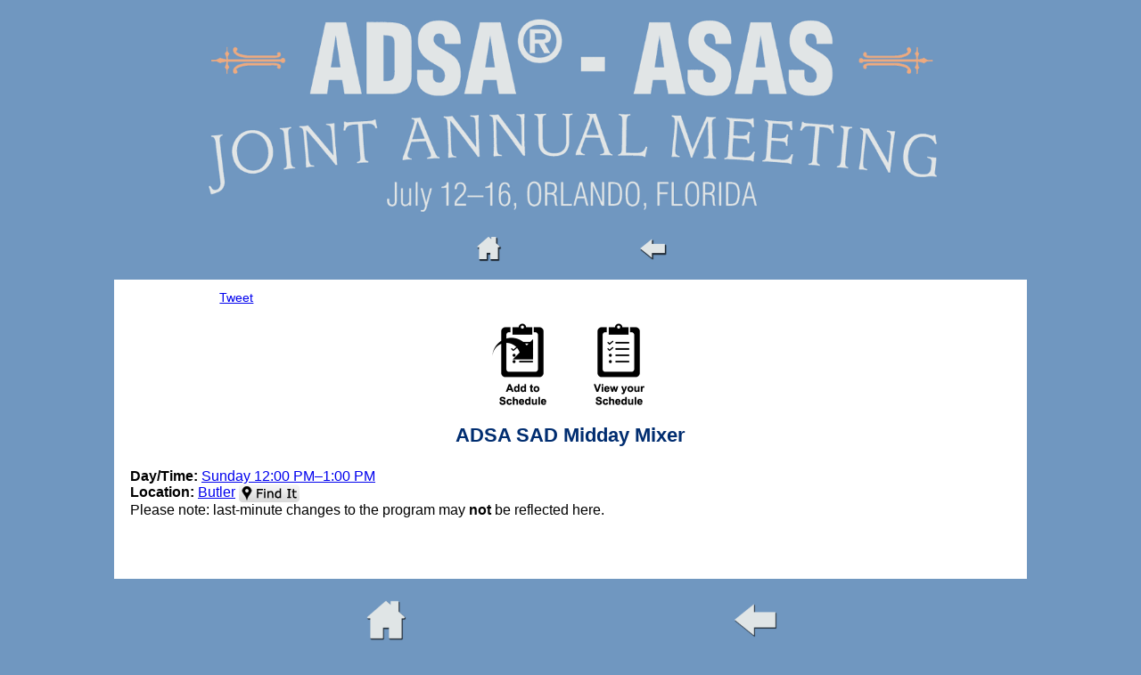

--- FILE ---
content_type: text/html; charset=utf-8
request_url: https://m.jtmtg.org/ses/6964
body_size: 1468
content:


<!DOCTYPE html>
<html xmlns="http://www.w3.org/1999/xhtml">
<head><meta name="viewport" content="width=device-width" /><title>
	ADSA SAD Midday Mixer
</title><link href="../CSS/jquery-ui.css" rel="stylesheet" /><link href="../CSS/Mobile.css" rel="stylesheet" type="text/css" />
    <script src="/Scripts/jquery-1.10.2.min.js"></script>
    <script src="/Scripts/jquery.collapse.js"></script>
    <script src="/Scripts/jquery-ui.min.js"></script>
    <script src="/Scripts/monster.js"></script>
    <script src="/Scripts/favorites.js"></script>
    <script src="/Scripts/mobile.js"></script>
    
    <script src="http://connect.facebook.net/en_US/sdk.js#xfbml=1&version=v2.3" id="facebook-jssdk"></script>
    <script src="http://platform.twitter.com/widgets.js" id="twitter-wjs"></script>
    <script src="http://platform.linkedin.com/in.js" type="text/javascript"> lang: en_US</script>
    <script src="https://apis.google.com/js/platform.js" async defer></script>
    <script src="/Scripts/social.js"></script>
</head>
<body id="body">
    <div id="page-container">
        <a href="/"><img src="/Images/JAM15-mobile-head2-1440px.gif" /></a><br />
        <div class="nav-icon-container-top">
            <div class="nav-icon-top"><img src="/Images/top-home-button-360px-2.gif" onclick="window.location.href='/'" /></div>
            <div class="nav-icon-top"><img src="/Images/top-back-button-360px-2.gif" onclick="history.go(-1);" /></div>
        </div>
        <div id="page-body" class="clearfix">
            
            <section class="content-wrapper main-content clear-fix">
                
    
    <div class="social-icons2">
        <div class="social-icon2"><a href="https://twitter.com/share" class="twitter-share-button" data-hashtags="JAM2015" data-dnt="true">Tweet</a></div>
        <div class="social-icon2"><div class="fb-share-button" id="fb-page-share-button" data-href="" data-layout="button_count"></div></div>
        <div class="social-icon2"><script type="IN/Share" data-counter="right"></script></div>
        <div class="social-icon2"><div class="g-plus" data-action="share" data-annotation="bubble"></div></div>
    </div>

    <div style="text-align:center"><img src="/Images/icon-add-to-schedule.png" id="imgAddSaved" class="action-icon" onClick="addSaved(6964,'s','Sunday','ADSA SAD Midday Mixer')"><img src="/Images/icon-remove-from-schedule.png" id="imgRemSaved" class="action-icon hidden" onClick="remSaved(6964,'s','Sunday','ADSA SAD Midday Mixer')">&nbsp;<a href="/Personal"><img src="/Images/icon-view-your-schedule.png" class="action-icon"></a></div>

    <h2><span id="MainContent_lblPageTitle">ADSA SAD Midday Mixer</span></h2>

    <div id="MainContent_pnlDetails" class="details">
	<span><b>Day/Time:</b> <a href="/Sessions/byDayTime/Sunday PM">Sunday 12:00 PM&#8211;1:00 PM</a><br /><b>Location:</b> <a href="/Sessions/byLocation/5720">Butler</a> <a class="locateit" href="/Map/Butler"><img src="/images/btn-find-it.png" align="absmiddle"></a><br />Please note: last-minute changes to the program may <b>not</b> be reflected here.</span>
</div>

    <table id="MainContent_tblOptions">

</table>

    <h3><span id="MainContent_lblResultsInfo"></span></h3>

            </section>
        </div>
        <div class="nav-icon-container">
            <div class="nav-icon"><a href="/"><img src="/Images/home-button-180px-2.gif" /></a></div>
            <div class="nav-icon"><img src="/Images/back-button-180px-2.gif" onclick="history.go(-1);" /></div>
        </div>
        <div class="toast" id="toast" onclick="$(this).finish()"></div>
    </div>
</body>
</html>


--- FILE ---
content_type: text/html; charset=utf-8
request_url: https://accounts.google.com/o/oauth2/postmessageRelay?parent=https%3A%2F%2Fm.jtmtg.org&jsh=m%3B%2F_%2Fscs%2Fabc-static%2F_%2Fjs%2Fk%3Dgapi.lb.en.2kN9-TZiXrM.O%2Fd%3D1%2Frs%3DAHpOoo_B4hu0FeWRuWHfxnZ3V0WubwN7Qw%2Fm%3D__features__
body_size: 162
content:
<!DOCTYPE html><html><head><title></title><meta http-equiv="content-type" content="text/html; charset=utf-8"><meta http-equiv="X-UA-Compatible" content="IE=edge"><meta name="viewport" content="width=device-width, initial-scale=1, minimum-scale=1, maximum-scale=1, user-scalable=0"><script src='https://ssl.gstatic.com/accounts/o/2580342461-postmessagerelay.js' nonce="AXZL1OcQvwv8u8F5sqYW-w"></script></head><body><script type="text/javascript" src="https://apis.google.com/js/rpc:shindig_random.js?onload=init" nonce="AXZL1OcQvwv8u8F5sqYW-w"></script></body></html>

--- FILE ---
content_type: text/css
request_url: https://m.jtmtg.org/CSS/Mobile.css
body_size: 2772
content:
body {
	padding: 0px;
	margin: 0px;
	font-family: Verdana, Arial, Helvetica, sans-serif;
	font-size: 100%;
	background-color: #7097C0;
	word-wrap: break-word;
}
p {
	font-family: inherit;
	font-size: 14px;
	word-wrap: break-word;
}
div {
	font-family: inherit;
	font-size: 14px;
	word-wrap: break-word;
}
img {
	border-width: 0px;
	margin: 0px;
	padding: 0px;
	max-width: 100%;
	height: auto;
}
.clearfix:after {
	content: ".";
	visibility: hidden;
	display: block;
	clear: both;
	height: 0;
	font-size: 0;
}

h1 {
  color: #002D70;
  margin-top: 0;
  margin-bottom: 24px;
  padding-top: 16px;
  padding-left: 10px;
  padding-right: 10px;
  font-size: 32px;
  text-align: center;
}

h2 {
  color: #002D70;
  margin-top: 0;
  margin-bottom: 24px;
  padding-top: 16px;
  padding-left: 10px;
  padding-right: 10px;
  font-size: 22px;
  text-align: center;
}

h3 {
  color: #000;
  margin-top: 18px;
  margin-bottom: 12px;
  font-size: 18px;
  text-align: center;
}

h4 {

}

h5 {
  color: #000;
  margin-top: 16px;
  margin-bottom: 10px;
  font-size: 16px;
  text-align: center;
}

.main-content {
  position: relative;
}

.flow-row {
	width: 100%;
	margin: 12px 0;
}

.flow-cell {
	display:inline-block;
	vertical-align: top;
}

.video-container {
	position:relative;
	padding-bottom:56.25%;
	padding-top:30px;
	height:0;
	overflow:hidden;
}

.video-container iframe, .video-container object, .video-container embed {
	position:absolute;
	top:0;
	left:0;
	width:100%;
	height:100%;
}

.twitter-share-button {
  /*
  position: absolute;
  top: 12px;
  right: 12px;
  float: right;
  clear: right;
  margin-right: 6px;
  */
}

.social-icons, .twitter-tweet {
  position: absolute;
  top: -4px;
  right: 12px;
  text-align: right;
  margin-right: 6px;
}

.social-icon {
  display: block;
  padding: 6px 0 0;
}

.social-icons2 {
	width: 100%;
	margin: 12px auto;
  padding-top: 12px;
  text-align: center;
}

.social-icon2 {
	display: inline-block;
  min-width: 120px;
  width: 24%;
	vertical-align: top;
  margin-bottom: 3px;
}

.nav-icon-container {
	width: 100%;
	margin: 12px auto;
  padding-top: 4px;
  text-align: center;
}

.nav-icon-container-top {
	width: 100%;
	margin: 0 auto;
  text-align: center;
}

.nav-icon {
	display: inline-block;
  min-width: 120px;
  width: 40%;
	vertical-align: top;
  margin-bottom: 3px;
}

.nav-icon-top {
	display: inline-block;
  width: 40%;
  max-width: 180px;
	vertical-align: top;
  margin-bottom: 0px;
}

.nav-icon img {
  cursor: pointer;
  width: 60px;
  height: 60px;
}

.nav-icon-top img {
  cursor: pointer;
  width: 100%;
}

.text-inline-icon {
  width: 16px;
  height: 16px;
  vertical-align: middle;
}

.fb-share-button {
}

.g-plus {
}

.toast {
  display: none;
  position: fixed;
  bottom: 20px;
  width: 200px;
  height: auto;
  left: 50%;
  margin-left:-100px;
  padding: 6px;
  font-size: 14px;
  background-color: #363636;
  color: #F0F0F0;
  text-align:center;
  border-radius: 2px;
  -webkit-box-shadow: 0px 0px 16px -1px rgba(60, 60, 60, 1);
  -moz-box-shadow: 0px 0px 16px -1px rgba(60, 60, 60, 1);
  box-shadow: 0px 0px 16px -1px rgba(60, 60, 60, 1);
}

.schedule-head {
  display: block;
  margin: 8px 0;
  padding-bottom: 2px;
  font-size: 24px;
  font-weight: bold;
}

.schedule-head2 {
  display: block;
  margin: 8px 0;
  padding-bottom: 2px;
  font-size: 18px;
  font-weight: bold;
}

div#page-container {
  margin: 0 auto;
  max-width: 1024px;
  text-align: center;
  padding-bottom: 18px;
}

div#page-body {
  position: relative;
  background-color: #FFFFFF;
  padding: 0;
  text-align: left;
  padding-bottom: 32px;
}

img.home-icon {
  display:inline-block;
  width:80px;
  height:110px;
  margin:16px 12px;
}

img.action-icon {
  display: inline-block;
  width: 80px;
  height: 100px;
  margin: 0 12px;
  cursor: pointer;
}

img.option-icon {
  display: inline-block;
  width: 80px;
  height: 80px;
  margin: 12px;
  cursor: pointer;
}

img.click-icon {
  display:inline-block;
  width:80px;
  height:110px;
  margin:16px 12px;
  cursor: pointer;
}

.sponsor-row {
  position: relative;
	width: 100%;
  text-align: center;
}

.sponsor-cell {
  display: inline-block;
	vertical-align: top;
  text-align: center;
  width: 50%;
  min-width: 150px;
  margin: 0 auto;
}

img.sponsor-logo {
  width: 100px;
  height: auto;
  margin: 30px;
}

div#SecBodyContent {
  padding: 12px;
  padding-bottom: 32px;
}

.details {
  clear: both;
  padding: 0 18px 18px;
  font-size: 16px;
}

.details2 {
  clear: both;
  padding: 18px 18px 0;
  font-size: 16px;
}

.text-content-box {
  padding: 12px;
  font-size: 14px;
}

.abstract {
  padding: 0 18px 18px;
  font-size: 16px;
}

table#MainContent_tblOptions {
  box-sizing: border-box;
  border-collapse: collapse;
  border-bottom: solid 2px #EAE7E5;
  width: 100%;
}

td.sectionLinkCell {
  box-sizing: border-box;
  padding: 10px;
  font-size: 16px;
  border-top: solid 2px #EAE7E5;
  width: 100%;
}

td.sectionLinkCell ul {
  margin: 6px 0;
  padding: 0;
  padding-left: 20px;
}

#lblResultsInfo {
  text-align: center;
}

a.sectionLinkButton {
  box-sizing: border-box;
  display: block;
  padding: 8px;
  text-decoration: none;
  background-color: #E0E5E6;
  color: #000;
  border: solid 1px #CCC;
  border-radius: 4px;
  text-align:left;
}

a.locLinkButton {
  box-sizing: border-box;
  display: block;
  padding: 8px;
  text-decoration: none;
  background-color: #E0E5E6;
  color: #000;
  border: solid 1px #CCC;
  border-radius: 4px;
  text-align:left;
}

a.presLinkButton {
  box-sizing: border-box;
  display: block;
  padding: 8px;
  text-decoration: none;
  color: #000;
  border: solid 1px #F0F0F0;
  border-radius: 4px;
  background-color: #CCC;
  text-align:left;
}

.keybox {
  display: inline-block;
  padding: 10px 6px;
  margin: 2px 6px 18px;
  cursor: pointer;
  font-size: 14px;
  border-radius: 4px;
}

.scientific { /* Shouldn't be used */
  background-color: #ddf1f6 !important;
  border: solid 1px #B1D5DD !important;
}

.oral {
  background-color: #e2caa1 !important;
  border: solid 1px #b3a080 !important;
}

.poster {
  background-color: #ddb0ae !important;
  border: solid 1px #ad8a88 !important;
}

.symposia {
  background-color: #f3f18e !important;
  border: solid 1px #c4c273 !important;
}

.session {
  background-color: #cfecf3 !important;
  border: solid 1px #9db3b8 !important;
}

.social {
  background-color: #50C145 !important;
  border: solid 1px #3A8931 !important;
}

.disabled {
  color: #777 !important;
  background-color: #DDD !important;
  border: solid 1px #AAA !important;
}

.hidden {
  display: none !important;
}

a.locateit {

}

h3.ui-accordion-header {
  cursor: pointer;
}

.ui-accordion .ui-accordion-content {
  padding: 2px;
}

a.vis-toggle {
  text-decoration: none;
  color: inherit;
  cursor: pointer;
}

input[type=text] {
  font-size: 18px;
  padding: 4px;
  margin: 0px;
  height: 30px;
}

input[type=button],
input[type=submit]  {
  font-size: 16px;
  font-weight: bold;
  padding: 6px 12px;
}

.searchquerybox {
  box-sizing: border-box;
  width: 70%;
  max-width: 400px;
  border: solid 1px #000;
  font-size: 18px;
  padding: 4px;
  margin: 0px;
  height: 36px !important;
}

.searchbutton {
  box-sizing: border-box;
  font-size: 18px;
  font-weight: bold;
  margin: 0px;
  height: 36px;
  border: solid 1px #000;
  border-left: 0px;
  background-color: #CCC;
  color: #000;
}

.resetButton {
  box-sizing: border-box;
  font-size: 18px;
  font-weight: bold;
  margin: 12px 0px;
  height: 36px;
  border: solid 1px #000;
  background-color: #CCC;
  color: #000;
}

.search-global-override-container {
  padding-top: 6px;
}

ul.checkbox_tree {
	margin-left: -12px;
}

ul.checkbox_tree li {
	list-style-type: none;
}

ul.checkbox_tree>li {
	margin-top: 6px;
	margin-bottom: 6px;
	font-size: 16px;
}

ul.checkbox_tree li label {
	display: inline-block;
	border: solid 1px #888;
	border-radius: 4px;
  vertical-align: middle;
	padding: 8px 24px 8px 36px;
	margin: 6px;
	margin-left: -24px;
	/* box-shadow: 2px 2px 3px 1px #888; */
	line-height: 16px;
	cursor: pointer;
  width: 75%;
}

.prestitle {
  font-weight: bold;
}

.presauthor {
  font-style: italic;
}

.abs-body {
  text-align: justify;
  font-size: 16px;
}

.speaker-bio {
  text-align: justify;
  font-size: 16px;
}

#searchOptionsContainer {
  margin: 0 auto;
  margin-top: 18px;
  width: 90%;
  max-width: 498px;
}

#searchOptionsHead {
  margin: 0px;
  padding: 0px;
}

#searchOptions {
  font-size: 16px;
}

#divOptions {
  display:none;
  margin: 12px;
  padding: 12px;
  border: solid 1px #333;
}

.transferCode {
  display: block;
  margin: 12px;
  padding: 3px 6px;
  border: solid 1px #333;
  background-color: #FF0;
  font-weight: bold;
  font-size: 16px;
}

.collapse-cell {
  box-sizing: border-box;
  border: solid 1px #888;
  border-radius: 4px;
  margin: 8px;
  padding: 0px;
  margin-left: 10px;
  margin-right: 10px;
}

.collapse-cell h2,
.collapse-cell h3,
.collapse-cell h4 {
  border-bottom: solid 1px #888;
  margin: 0;
  padding: 0;
}

.collapse-cell h2 a {
  display: block;
  padding: 10px 0;
  text-decoration: none;
  color: #222;
  background: #CCC;
  border-top-left-radius: 4px;
  border-top-right-radius: 4px;
  font-size: 24px;
}

.collapse-cell h3 a {
  display: block;
  padding: 10px 0;
  text-decoration: none;
  color: #222;
  background: #CCC;
  border-top-left-radius: 4px;
  border-top-right-radius: 4px;
  font-size: 18px;
}
.collapse-cell h4 a {
  display: block;
  padding: 10px 0;
  text-decoration: none;
  color: #222;
  background: #E0E0E0;
  border-top-left-radius: 4px;
  border-top-right-radius: 4px;
  font-size: 15px;
}

.sp_group_head {
  border: solid 1px #333;
  padding: 12px;
  margin: 0;
  background-color: #E0E5E6;
}

.sp_group {
  margin: 18px 6px;
}

.sponsor_image {
  display: inline;
  margin: 20px;
}
.sp_image {
  display: inline;
  margin: 20px;
}
.sponsor_label {
  font-size: 14px;
  font-weight: bold;
  line-height: 400%;
  margin: 18px;
}

.exh-info {
  padding: 8px;
}

.left-flow-cell {
  text-align: right;
  padding-right: 18px;
}

@media screen and (max-width:480px) {
  .flow-cell {
    width: 100%;
    text-align: center;
  }
}

--- FILE ---
content_type: text/javascript
request_url: https://m.jtmtg.org/Scripts/monster.js
body_size: 741
content:
/*!
 * cookie-monster - a simple cookie library
 * v0.1.0
 * https://github.com/jgallen23/cookie-monster
 * copyright JGA 2013
 * MIT License
*/

var monster = {
	set: function (name, value, days, path) {
		var date = new Date(),
        expires = '',
        type = typeof (value),
        valueToUse = '';
		path = path || "/";
		if (days) {
			date.setTime(date.getTime() + (days * 24 * 60 * 60 * 1000));
			expires = "; expires=" + date.toGMTString();
		}
		if (type === "object" && type !== "undefined") {
			if (!("JSON" in window)) throw "Bummer, your browser doesn't support JSON parsing.";
			valueToUse = JSON.stringify({ v: value });
		}
		else
			valueToUse = escape(value);

		document.cookie = name + "=" + valueToUse + expires + "; path=" + path;
	},
	get: function (name) {
		var nameEQ = name + "=",
        ca = document.cookie.split(';'),
        value = '',
        firstChar = '',
        parsed = {};
		for (var i = 0; i < ca.length; i++) {
			var c = ca[i];
			while (c.charAt(0) == ' ') c = c.substring(1, c.length);
			if (c.indexOf(nameEQ) === 0) {
				value = c.substring(nameEQ.length, c.length);
				firstChar = value.substring(0, 1);
				if (firstChar == "{") {
					parsed = JSON.parse(value);
					if ("v" in parsed) return parsed.v;
				}
				if (value == "undefined") return undefined;
				return unescape(value);
			}
		}
		return null;
	},
	remove: function (name) {
		this.set(name, "", -1);
	},
	increment: function (name, days) {
		var value = this.get(name) || 0;
		this.set(name, (parseInt(value, 10) + 1), days);
	},
	decrement: function (name, days) {
		var value = this.get(name) || 0;
		this.set(name, (parseInt(value, 10) - 1), days);
	}
};

--- FILE ---
content_type: text/javascript
request_url: https://m.jtmtg.org/Scripts/favorites.js
body_size: 395
content:
var meetingcode = "229";

function addSaved(presID, type, daytime, short_name) {
  var saved = monster.get("saved_" + type + "_" + daytime + "_" + meetingcode);
  if (saved == null) saved = "";
	saved += "[" + presID + "]";
	monster.set("saved_" + type + "_" + daytime + "_" + meetingcode, saved, 1000);

	$("#imgRemSaved").removeClass("hidden");
	$("#imgAddSaved").addClass("hidden");

	if (short_name == "") short_name = "Item";
	displaySimulatedToastMsg(short_name + " was added to your schedule");
}

function remSaved(presID, type, daytime, short_name) {
  var saved = monster.get("saved_" + type + "_" + daytime + "_" + meetingcode);
  if (saved != null) {
    saved = saved.replace("[" + presID + "]", "");
    monster.set("saved_" + type + "_" + daytime + "_" + meetingcode, saved, 1000);
  }

  $("#imgAddSaved").removeClass("hidden");
  $("#imgRemSaved").addClass("hidden");

  if (short_name == "") short_name = "Item";
  displaySimulatedToastMsg(short_name + " was removed from your schedule");
}

function displaySimulatedToastMsg(msg) {
  // Displays a message that fades in and then fades out like an Android App Toast

  // finish() to clear any previous animation on the element
  $("#toast").finish().text(msg).fadeIn(400).delay(3000).fadeOut(400);
}